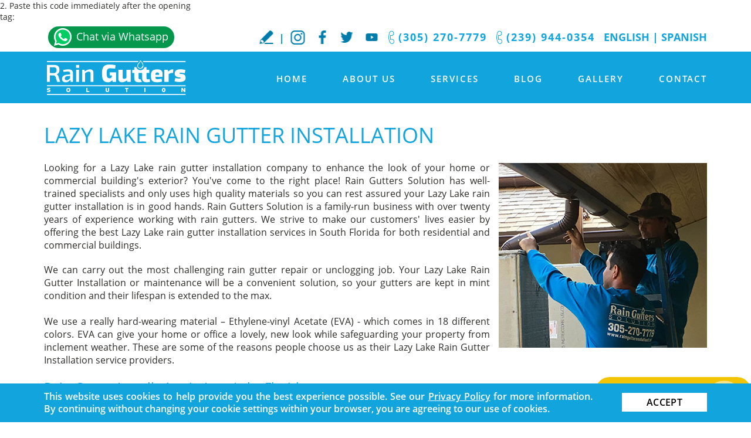

--- FILE ---
content_type: text/html
request_url: https://www.raingutterssolution.com/lazy-lake-rain-gutter-installation/
body_size: 5655
content:
<!DOCTYPE html PUBLIC "-//W3C//DTD XHTML 1.0 Transitional//EN" "http://www.w3.org/TR/xhtml1/DTD/xhtml1-transitional.dtd">
<html lang="en">
<head>
<title>Lazy Lake Rain Gutter Installation, Rain Gutter Installation Lazy Lake Florida</title>
<meta http-equiv="Content-Type" content="text/html; charset=iso-8859-1" />
<meta name="keywords" content="lazy lake rain gutter installation, rain gutter installation lazy lake, lazy lake florida rain gutter installation, rain gutter installation lazy lake florida, lazy lake fl rain gutter installation, rain gutter installation lazy lake fl" />
<meta name="description" content="Lazy Lake Rain Gutter Installation by Rain Gutters Solution, a family-owned rain gutter installation company in Lazy Lake FL for over 20 years." />
<link rel="canonical" href="https://www.raingutterssolution.com/lazy-lake-rain-gutter-installation/" />
<meta name="ROBOTS" content="NOODP" />
<meta name="GOOGLEBOT" content="INDEX, FOLLOW" />
<link rel="shortcut icon" type="image/x-icon" href="/images/favicon.ico" />
<link rel="icon" type="image/x-icon" href="/images/favicon.ico"/>
<meta name="viewport" content="width=device-width, initial-scale=1.0">
<link href="/css/main.css" rel="stylesheet" type="text/css">
<script language="javascript" type="text/javascript" src="/jss/wfyr.js"></script>
<script language="javascript" type="text/javascript" src="/jss/wfys.js" defer></script>
<script language="javascript" type="text/javascript" src="/js/main.js" defer></script>
<script language="javascript" type="text/javascript" src="/js/popupjs.js" defer></script>
<!-- Global site tag (gtag.js) - Google Analytics -->
<script async src="https://www.googletagmanager.com/gtag/js?id=UA-71499429-1"></script>
<script>
  window.dataLayer = window.dataLayer || [];
  function gtag(){dataLayer.push(arguments);}
  gtag('js', new Date());

  gtag('config', 'UA-71499429-1');
</script>

<!-- Google tag (gtag.js) -->
<script async src="https://www.googletagmanager.com/gtag/js?id=G-93Q8PH6VW4"></script>
<script>
  window.dataLayer = window.dataLayer || [];
  function gtag(){dataLayer.push(arguments);}
  gtag('js', new Date());

  gtag('config', 'G-93Q8PH6VW4');
</script>

<!-- Google Tag Manager -->
<script>(function(w,d,s,l,i){w[l]=w[l]||[];w[l].push({'gtm.start':
new Date().getTime(),event:'gtm.js'});var f=d.getElementsByTagName(s)[0],
j=d.createElement(s),dl=l!='dataLayer'?'&l='+l:'';j.async=true;j.src=
'https://www.googletagmanager.com/gtm.js?id='+i+dl;f.parentNode.insertBefore(j,f);
})(window,document,'script','dataLayer','GTM-KZ2L79TB');</script>
<!-- End Google Tag Manager -->2. Paste this code immediately after the opening <body>
<div id='SMFB_Tag'></div>
 tag:
<!-- Google Tag Manager (noscript) -->
<noscript><iframe src="https://www.googletagmanager.com/ns.html?id=GTM-KZ2L79TB"
height="0" width="0" style="display:none;visibility:hidden"></iframe></noscript>
<!-- End Google Tag Manager (noscript) -->

<!-- Meta Pixel Code -->
<script>
!function(f,b,e,v,n,t,s)
{if(f.fbq)return;n=f.fbq=function(){n.callMethod?
n.callMethod.apply(n,arguments):n.queue.push(arguments)};
if(!f._fbq)f._fbq=n;n.push=n;n.loaded=!0;n.version='2.0';
n.queue=[];t=b.createElement(e);t.async=!0;
t.src=v;s=b.getElementsByTagName(e)[0];
s.parentNode.insertBefore(t,s)}(window, document,'script',
'https://connect.facebook.net/en_US/fbevents.js');
fbq('init', '2681700532174397');

</script>
<noscript><img height="1" width="1" style="display:none"
src="https://www.facebook.com/tr?id=2681700532174397&ev=PageView&noscript=1"
/></noscript>
<!-- End Meta Pixel Code -->

<script language='javascript' type='text/javascript'>
var gint_fnStdr_SysInfoViewLang = 1; 
var gint_fnStd_SysInfoViewLang = 1;
var gint_fnStd_SysDefaultLang = 1;
var gstr_fnStd_ServerDate = '01-03-2026'; // mm-dd-YYYY
var gstr_fnStdr_PageURL = 'lazy-lake-rain-gutter-installation/'; 
</script>
<script language='javascript' type='text/javascript'>var int_fnStdr_PageID = 0;</script>
<script language='javascript' type='text/javascript'>var str_fnStdr_FBAPageURL = 'lazy-lake-rain-gutter-installation/';</script>
<script language='javascript' type='text/javascript'>var int_fnStdr_FBAActive = 0; fnStd_SMPixelFBfbq('track', 'PageView', {}); </script>
<script language='javascript' type='text/javascript'>var int_fnStdr_CLPActive = 0;</script>
</head>
<body>
<div id='SMFB_Tag'></div>

<div class="abs-layer"></div>
<div class="cnt-video-1">
	<div class="cnt-video-2">
		<span class="lnk-close-video"></span>
		<div class="cnt-video" id="cnt-video"></div>
	</div>
</div>
<div class="header" name="top">
	<div class="newrow">
		<div class="harea">
			<span class="bylang">
				<a href="https://www.raingutterssolution.com/" title="Rain Gutters Solution South Florida" aria-label="Go to Home">English</a>
				|
				<a href="http://esp.raingutterssolution.com/" title="Spanish" aria-label="Go to Spanish">Spanish</a>
		<div class="phonetopwscompact">
			<a class="sitetelws" href="https://api.whatsapp.com/send?phone=13052707779&text=Hi, I would like to request a quote." onclick="trackOutboundLink('https://api.whatsapp.com/send?phone=13052707779&text=Hi, I would like to request a quote.'); return false;" title="Chat via Whatsapp" aria-label="Chat via Whatsapp">Chat via Whatsapp</a>
		</div>
			</span>
<a href="tel:+12399440354" title="Call Rain Gutters Solution" aria-label="Call Rain Gutters Solution" class="sitetel two" bis_skin_checked="1">(239) 944-0354</a>
			<a href="tel:+13052707779" title="Call Rain Gutters Solution" aria-label="Call Rain Gutters Solution" class="sitetel">(305) 270-7779</a>
			<div class="social">
				<a href="https://www.instagram.com/RainGuttersSolution" target="_blank" class="in"></a>
				<a href="https://www.facebook.com/RainGuttersSolution" target="_blank" class="fb"></a>
				<a href="https://twitter.com/Gutterssolution" target="_blank" class="tw"></a>
				<a href="https://www.youtube.com/channel/UCdmdqHSx2rZ5d65Rw5gLDsg" target="_blank" class="yt"></a>
			</div>
			<div class="sep"></div>
			<a href="https://www.raingutterssolution.com/write-a-review/" title="Write a Review" aria-label="Go to Write a Review" class="btn-wr" title="WriteaReview" aria-label="Go to WriteaReview">WriteaReview</a>
		<div class="phonetopws">
			<a class="sitetelws" href="https://api.whatsapp.com/send?phone=13052707779&text=Hi, I would like to request a quote." onclick="trackOutboundLink('https://api.whatsapp.com/send?phone=13052707779&text=Hi, I would like to request a quote.'); return false;" title="Chat via Whatsapp" aria-label="Chat via Whatsapp">Chat via Whatsapp</a>
		</div>
		</div>
	</div>
	<div class="harea">
		<a href="https://www.raingutterssolution.com/" title="Rain Gutters Solution South Florida" aria-label="Go to Home" class="logo"><img src="/images/template/logo.png" alt="Home" data-wis="002345"/></a>			
		<div id="menuc">
			<span class="menucompact" title="Menu" data-wct="#menu">Menu</span>
			<div class="menu" id="menu">
				<ul>
					<li><a href="https://www.raingutterssolution.com/" title="Rain Gutters Solution South Florida" aria-label="Go to Home" >Home</a></li>
					<li><a href="https://www.raingutterssolution.com/about-us/" title="About Us" aria-label="Go to About Us" >About Us</a>
						<ul>
							<li><a href="https://www.raingutterssolution.com/about-us/" title="About Us" aria-label="Go to About Us" >About Us</a></li>
							<li><a href="https://www.raingutterssolution.com/popular-tags/" title="Popular Tags" aria-label="Go to Popular Tags" >Popular Tags</a></li>
							<li><a href="/newsletter.asp" title="Join Our Newsletter" aria-label="Join Our Newsletter">Join Our Newsletter</a></li>
							<li><a href="https://www.raingutterssolution.com/write-a-review/" title="Write a Review" aria-label="Go to Write a review" >Write a review</a></li>
							<li><a href="https://www.raingutterssolution.com/testimonials/" title="Testimonials" aria-label="Go to Testimonials" >Testimonials</a></li>                                        
						</ul>
					</li>
					<li><a href="https://www.raingutterssolution.com/rain-gutter-services/" title="Rain Gutter Services" aria-label="Go to Rain Gutter Services">Services</a>
						<ul>
							<li><a href="https://www.raingutterssolution.com/rain-gutter-installation/" title="Rain Gutter Installation" aria-label="Go to Rain Gutter Installation" >Rain Gutter Installation</a></li>
							<li><a href="https://www.raingutterssolution.com/rain-gutter-repair-service/" title="Rain Gutter Repair Service" aria-label="Go to Rain Gutter Repair Service" >Rain Gutter Repair Service</a></li>
							<li><a href="https://www.raingutterssolution.com/rain-gutter-cleaning/" title="Rain Gutter Cleaning" aria-label="Go to Rain Gutter Cleaning" >Rain Gutter Cleaning</a></li>
							<li><a href="https://www.raingutterssolution.com/custom-rain-gutters/" title="Custom Rain Gutters" aria-label="Go to Custom Rain Gutters" >Custom Rain Gutters</a></li>
							<li><a href="https://www.raingutterssolution.com/commercial-rain-gutters/" title="Commercial Rain Gutters" aria-label="Go to Commercial Rain Gutters" >Commercial Rain Gutters</a></li>
							<li><a href="https://www.raingutterssolution.com/seamless-gutters-service/" title="Seamless Gutters Service" aria-label="Go to Seamless Gutters Service" >Seamless Gutters Service</a></li>
							<li><a href="https://www.raingutterssolution.com/gutter-accessories/" title="Gutter Accessories" aria-label="Go to Gutter Accessories" >Gutter Accessories</a></li>
                                                        <li><a href="https://www.raingutterssolution.com/aluminum-gutters/" title="Aluminum Gutters" aria-label="Go to Aluminum Gutters" >Aluminum Gutters</a></li>
                                                        <li><a href="https://www.raingutterssolution.com/rain-gutter-profiles/" title="Rain Gutter Profiles" aria-label="Go to Rain Gutter Profiles" >Rain Gutter Profiles</a></li>
						</ul>
					</li>
					<li><a href="https://www.raingutterssolution.com/blog/" title="Blog" aria-label="Go to Blog" >Blog</a></li>
					<li><a href="https://www.raingutterssolution.com/gallery/" title="Gallery" aria-label="Go to Gallery" >Gallery</a>
						<ul class="gl">
							<li><a href="https://www.raingutterssolution.com/image-gallery/" title="Image Gallery" aria-label="Go to Image Gallery" >Image Gallery</a></li>
							<li><a href="https://www.raingutterssolution.com/video-gallery/" title="Video Gallery" aria-label="Go to Video Gallery" >Video Gallery</a></li>
						</ul>
					</li>
					<li><a href="https://www.raingutterssolution.com/contact/" title="Contact" aria-label="Go to Contact" >Contact</a>
						<ul class="ulp">
							<li class="last"><a href="https://www.raingutterssolution.com/appointment/" title="Appointment" aria-label="Go to Appointment" >Appointment</a></li>
						</ul>
					</li>
				</ul>
			</div>
			<div class="clear"></div>
		</div>
	</div>
</div>
<div class="clear"></div>
<div class="container">
	
	<div class="carea">
		<div class="cpage">
			
<h1>Lazy Lake Rain Gutter Installation</h1>
<img src="/pictures/pages/g2/rain-gutter-installation.jpg" class="right" alt="Rain Gutter Installation" title="Rain Gutter Installation in Miami-Dade County" />Looking for a Lazy Lake rain gutter installation company to enhance the look of your home or commercial building's exterior? You've come to the right place! Rain Gutters Solution has well-trained specialists and only uses high quality materials so you can rest assured your Lazy Lake rain gutter installation is in good hands. Rain Gutters Solution is a family-run business with over twenty years of experience working with rain gutters.  We strive to make our customers' lives easier by offering the best Lazy Lake rain gutter installation services in South Florida for both residential and commercial buildings.<div class='gdivb'></div>We can carry out the most challenging rain gutter repair or unclogging job. Your Lazy Lake Rain Gutter Installation or maintenance will be a convenient solution, so your gutters are kept in mint condition and their lifespan is extended to the max.<br>
<br>
We use a really hard-wearing material – Ethylene-vinyl Acetate (EVA) - which comes in 18 different colors. EVA can give your home or office a lovely, new look while safeguarding your property from inclement weather. These are some of the reasons people choose us as their Lazy Lake Rain Gutter Installation service providers.<br>
<div class='gdivb'></div><h2>Rain Gutter Installation in Lazy Lake Florida</h2> We offer the most professional Rain Gutter Installation service in Lazy Lake. We take pride in making the lives of our customers easier by providing the best Rain Gutter Installation services in South Florida. As such, our seamless gutters have become one of our top-selling products, thanks to the combination of quality materials and our unparalleled work ethic.<div class='gdivb'></div>So, if you are ready to experience the best Lazy Lake Rain Gutter Installation service, give us a call at (305) 270-7779 or fill out the contact form below to make an appointment. We look forward to hearing from you!

		</div>
	</div>
	
</div>
<div class="clear"></div>
<div class="footer">
	<a class="cuote" href="https://www.raingutterssolution.com/get-a-quote/" title="Get a Quote" aria-label="Go to Get a Quote">Get a <b>FREE Quote</b></a>
	<div class="farea">
		<div class="fcols">
			<div class="col2">
				<div class="ttl">Contact Us</div>
				<div class="tlbox">
					To contact us either call our phone number shown above or fill out the form below.
					<div class="clear"></div>
					<div class="fform">
						<form action="/form.asp" method="post" name="Contact">
							<input type="hidden" name="param_title" value="Your Submission has been successfully received">
							<input type="hidden" name="param_subject" value="Contact Us Submission">
							<input type="hidden" name="param_email" value="2">
							<input name="FSCheck" type="hidden" value="13618"/>
							<input name="Name" placeholder="Name" type="text" value="" size="39" maxlength="128"/>
							<input name="Phone Number" placeholder="Phone Number" type="text" value="" size="39" maxlength="128"/>
							<input name="Email" placeholder="E-mail" type="text" value="" size="39" maxlength="128"/>
							<textarea name="Message" placeholder="Write your message" cols="30" rows="8"></textarea>
							<div class="security">
								<input class="submit" type="submit" name="submit" value="Send"/>
								<input class="code" name="SecurityCode" type="text" value="" size="8" maxlength="8"/>
								<span>Enter code <b>13618</b></span>
								<div class="clear"></div>
							</div>
						</form>
					</div>
				</div>
			</div>
			<div class="clear"></div>
		</div>        
	</div>
<div class="flinks">
	<a href="https://www.raingutterssolution.com/" title="Rain Gutters Solution South Florida" aria-label="Go to Home" class="fst">Home</a>
	<a href="https://www.raingutterssolution.com/about-us/" title="About Us" aria-label="Go to About Us" >About Us</a>
	<a href="https://www.raingutterssolution.com/rain-gutter-services/" title="Rain Gutter Services" aria-label="Go to Rain Gutter Services">Services</a>
	<a href="https://www.raingutterssolution.com/gallery/" title="Gallery" aria-label="Go to Gallery" >Gallery</a>
	<a href="https://www.raingutterssolution.com/contact/" title="Contact" aria-label="Go to Contact" >Contact</a>     
	<a href="/sitemap/" title="Sitemap" aria-label="Go to sitemap">Sitemap</a>
	<a class="last" href="javascript:addToFavorites('https://www.raingutterssolution.com', 'Rain Gutters Solution', 'Sorry! Your browser does not support this function.');" title="Bookmark Us" aria-label="Go to Bookmark Us" rel="nofollow">Bookmark Us</a>
	<a href="#top" data-wsn="1" title="Go Top" aria-label="Go Top" class="up">Top</a>
</div>
<div class="clear"></div>
<div class="exfoot">
	<div class="earea">
		Copyright &copy; 1995 - 2026 Rain Gutters Solution. All Rights Reserved.
		<p class="wfy"><a href="https://www.webfindyou.com/seo-website/" title="SEO Website" aria-label="SEO Website (opens in a New Tab)" target="_blank" rel="nofollow">SEO Website</a> by <a href="https://www.webfindyou.com/" title="WebFindYou" aria-label="WebFindYou (opens in a New Tab)" target="_blank" rel="nofollow">WebFindYou</a></p>
	</div>
</div>
</div>


<!--Ws Button-->
<!--<div class="ws">
<div> 
<a class="btn-ws" href="https://wfy.cc/01i" title="" onclick="trackOutboundLink('https://api.whatsapp.com/send?phone=13052707779&text=Hi, I would like to request a quote.'); return false" target="_blank">
</a> 
</div>
</div>-->
<!--<div class="popup-layer"></div>
<div class="popup">
	<a href="tel:+13052707779"><img src="/images/site/bg-popup.jpg" data-wis="000044"></a>
	<div class="close"></div>
</div>-->
<!--Ws Button-->

<div class="bannTxt">
    <div class="bannArea">
<span class="txt">
This website uses cookies to help provide you the best experience possible. See our <a href="https://www.raingutterssolution.com/privacy-policy/" title="Privacy Policy" aria-label="Go to Privacy Policy" >Privacy Policy</a> for more information. By continuing without changing your cookie settings within your browser, you are agreeing to our use of cookies. 
</span>
<div class="close">Accept</div>
    </div>
        </div>
<!--<br>-->


</body>
</html>

--- FILE ---
content_type: text/css
request_url: https://www.raingutterssolution.com/css/main.css
body_size: 7295
content:
@font-face {font-family:'Open Sans'; font-style:normal; font-weight:300; src:url(/ffonts/OpenSans-Light-webfont.eot); src:local('Open Sans'), local('OpenSans-Light'), url(/ffonts/OpenSans-Light.woff) format('woff');}
@font-face {font-family:'Open Sans'; font-style:normal; font-weight:400; src:url(/ffonts/OpenSans-Regular-webfont.eot); src:local('Open Sans'), local('OpenSans'), url('/ffonts/OpenSans.woff') format('woff');}
@font-face {font-family:'Open Sans'; font-style:normal; font-weight:600; src:url(/ffonts/OpenSans-Semibold-webfont.eot); src:local('Open Sans'), local('OpenSans-Semibold'), url(/ffonts/OpenSans-Semibold.woff) format('woff');}
@font-face {font-family:'Open Sans'; font-style:normal; font-weight:700; src:url(/ffonts/OpenSans-Bold-webfont.eot); src:local('Open Sans'), local('OpenSans-Bold'), url(/ffonts/OpenSans-Bold.woff) format('woff');}

body {padding:0px;margin:0px;font-family:'Open Sans', sans-serif;font-size:14px;position:relative;color:#2E2D2B;}
input, button, textarea, select {font-family:'Open Sans', sans-serif; font-size:15px; color:#000;}
img {margin:0px; padding:0px; border:0px;}
.FormNewsL input {color:#000;}

/* WFY Responsive Classes */
.cwrTS {display:block !important;}
.cwrTH {display:none !important;}

a {text-decoration:none; color:#12A4DD;}
a.cuote {position:fixed;bottom:0px;right:0px;display:block;width:185px;height:59px;background:url(/images/template/icon-free-quote.png) 193px 12px no-repeat #f2c403;padding:14px 60px 4px 20px;color:#007ba7;text-decoration:none !important;font-size:25px;border-radius:24px 24px 0px 0px;border-bottom:none;text-transform:uppercase;line-height:27px;z-index:9999;}
a.cuote b {display:block;}
@keyframes pulso {0% {width:52px; height:53px; border:0px solid #fff;} 100% {width:55px; height:55px; border:10px solid transparent;}}
a.cuote::before {content:"";position:absolute;top:38px;left:219px;transform:translate(-50%, -50%);width:52px;height:53px;border:1px solid #fff;border-radius:100%;animation:pulso linear 1s infinite;}
a.cuote::after {animation-delay:-1.5s;}
a:hover {text-decoration:underline;}
a.sitetel {color:#12a4dd;display:block;float:right;padding-left:18px;font-weight:700;background:url(/images/template/cllph2.png) left center no-repeat;font-size:18px;margin:13px 15px 13px 0px;letter-spacing:2px;}
a.sitetel:hover {text-decoration:none;}
.container .carea .cpage a.sitetel {color:#12A4DD;position:static;display:inline;float:none;background:none;padding:0px;margin:0px;font-size:16px;font-weight:600;}
.container .carea .cpage a.sitetel:hover {text-decoration:none;}
.clear {clear:both;}
h1 {text-transform:uppercase; margin:0px 0 20px 0; font-size:36px; color:#12A4DD; font-weight:400; text-align:left;}
.sttl {margin:0px 0px 0px 0px;font-size:22px;color:#12A4DD;font-weight:400;text-align:left;display:block;}
.st {margin:0px 0px 0px 0px;font-size:22px;color:#12A4DD;font-weight:400;text-align:left;display:block;}
.subtitle {margin:0px 0px 0px 0px;font-size:22px;color:#12A4DD;font-weight:400;text-align:left;display:block;}
h2 {margin:0px 0px 0px 0px;font-size:22px;color:#12A4DD;font-weight:400;text-align:left;display:block;}
.h2 {margin:0px 0px 0px 0px;font-size:22px;color:#12A4DD;font-weight:400;text-align:left;display:block;}
.fright {float:right; margin:10px 0px 10px 10px; display:block}
.fleft {float:right; margin:10px 10px 10px 0px; display:block}

.sitepath {font-size:11px; margin-bottom:15px;}
.nsub {margin:0px 0px 10px}
.red {float:left; margin:0px 10px 10px 0px;}

.carea {padding:30px 20px 30px 20px;font-size:16px;overflow:hidden;min-height:181px;width:auto;margin:0px auto;z-index:9999;text-align:justify;max-width:1130px;}
.carea span {color:#12A4DD;}

.carea img.imgStd {float:right; max-width:270px; margin:25px 0px 0px 30px;}
.carea img {max-width:100%; display:block; margin:0px auto;}
.carea img.right {float:right; margin:3px 0px 15px 15px;}
.carea img.left {float:left; margin:0px 15px 15px 0px;}
.container {width:100%; margin:0px; padding:0px; position:relative;}

.gdivb {padding:10px;}

.cpage {display:block;padding:0px 0px 0px 0px;margin:0px;width:auto;}

.header {background:#12a4dd;z-index:2;width:100%;margin:0px;padding:0px;position:relative;}
.header .harea {height:88px;width:auto;max-width:1130px;margin:0px auto;font-size:13px;z-index:100;padding:0px 20px;}
.header .harea .logo img {float:left;display:block;margin:11px 0px 8px 0px;width:auto;height:auto;border:0px;}
.header .harea .phonetop {background:url(/images/template/cllph2.png) left 50% no-repeat;position:relative;line-height:30px;padding:0px 0px 0px 18px;font-size:18px;font-weight:700;top:6px;float:right;letter-spacing:2px;z-index:9999;}

#menuc {float:right;clear:right;margin:19px 0px 0px 0px;padding:0px;}
.menucompact {color:#fff; font-weight:bold; font-size:18px; text-transform:uppercase; line-height:29px; cursor:pointer; float:right; background:url(/images/template/menu-button.png) 100% 50% no-repeat; padding:0px 45px 0px 0px; margin:0px 10px 0px 10px; display:none;}
.menucompact:hover {background:url(/images/template/menu-button-h.png) 100% 50% no-repeat;}
.menucompact.wct-active {background:url(/images/template/menu-button-h.png) 100% 50% no-repeat;}

.header .harea .menu {height:auto;float:right;margin:17px 0px 0px 0px;display:block;}
.header .harea .menu ul {z-index:11000;margin:0px;padding:0px;list-style:none;}
.header .harea .menu ul li {float:left;position:relative;padding:0px 0px 25px 60px;}
.header .harea .menu ul li a {text-transform:uppercase; display:block; font-size:15px; color:#fff; letter-spacing:2px; font-weight:600;}
.header .harea .menu ul li a:hover {color:#fffc00; text-decoration:none; border-bottom:3px solid #fffc00;}
.header .harea .menu ul li a.selected {color:#fffc00;text-decoration:none;border-bottom:3px solid #fffc00;}
.header .harea .menu ul li ul {z-index:21000;position:absolute;left:0px !important;padding:0px;top:52px !important;display:block;margin:0px 0px 0px 0px;}
.header .harea .menu ul li ul.gl {width:115px !important;}
.header .harea .menu ul li ul.gl li a {width:115px !important;}
.header .harea .menu ul li ul.ulp {width:145px !important;}
.header .harea .menu ul li ul.ulp a {width:115px !important;}
.header .harea .menu ul li ul li {display:list-item; float:none; margin:0px; padding:0px; height:inherit;}
.header .harea .menu ul li ul li a {display:block;text-transform:none;width:218px;padding:10px 15px 10px 15px;margin:0px;background:url(/images/template/drop-down.png);font-weight:600;letter-spacing:1px;}
.header .harea .menu ul li ul li a:hover {color:#fffc00; border:none;}
.header .harea .menu ul li ul li a.selected {color:#fffc00; border:none;}
.header .harea .menu ul li ul li ul {position:absolute; z-index:31000; left:0px; padding:0px; margin:0px; display:none; width:173px;}
.ddshadow {position:absolute; left:0; top:0; width:0; height:0; background:transparent;}
 
.header .social {width:175px;height:50px;z-index:20;cursor:pointer;overflow:hidden;float:right;padding:0px 0px 0px 5px;}
.header .sep {width:2px; background:url(/images/template/divisor.jpg) center no-repeat; height:17px; float:right; margin:20px 0px 12px 0px;}
.header .social a {width:42px;height:35px;display:block;float:left;margin-left:0px;padding:10px 0px 5px 0px;}
.header .social .sm-links {position:absolute; top:0px; right:28px; width:0; height:45px; overflow:hidden; background:url(/images/template/socialexpand.png)left center no-repeat;}
.header .social a.sm-share {display:block; background:url(/images/template/share.png) center no-repeat; width:53px; height:53px; z-index:13; position:absolute; top:-3px; right:-4px;}
.header .social.open a.sm-share {display:block; background:url(/images/template/share.png) center no-repeat;}
.header .social .fb {background:url(/images/template/sm-fb.png) center no-repeat;}
.header .social .fb:hover {background:url(/images/template/sm-fb-h.png) center no-repeat #12a4dd;}
.header .social .in {background:url(/images/template/sm-ig.png) center no-repeat;}
.header .social .in:hover {background:url(/images/template/sm-ig-h.png) center no-repeat #12a4dd;}
.header .social .tw {background:url(/images/template/sm-tw.png) center no-repeat;}
.header .social .tw:hover {background:url(/images/template/sm-tw-h.png) center no-repeat #12a4dd;}
.header .social .gp {background:url(/images/template/sm-gp.png) center no-repeat;}
.header .social .gp:hover {background:url(/images/template/sm-gp-h.png) center no-repeat #12a4dd;}
.header .social .yt {background:url(/images/template/sm-yt.png) center no-repeat;}
.header .social .yt:hover {background:url(/images/template/sm-yt-h.png) center no-repeat #12a4dd;}
.header a.btn-wr {font-size:0px;display:block;width:40px;height:50px;background:url(/images/template/wr-review.png) center no-repeat;float:right;margin-right:5px;text-indent:-9999px;}
.header a.btn-wr:hover {background:url(/images/template/wr-review-h.png) center no-repeat #12a4dd;}
.header .newrow .harea {height:auto;overflow:hidden;padding:0px 20px 0px 20px;position:relative;max-width:1130px;margin:0 auto;}

.newrow {background:#fff;text-align:right;height:50px;overflow:hidden;}

.bylang {font-size:18px;color:#12a4dd;line-height:15px;font-weight:700;display:block;float:right;margin:15px 0px 15px 0px;}

.res320 .bylang {float:none;margin-top:4px;margin:7px 0px 5px 0px;font-size:16px;}
.bylang a {padding:0px 0px;font-weight:700;color:#12a4dd;text-transform:uppercase;line-height:20px;}

.footer {background:url(/images/template/footer.jpg) top center no-repeat #12a4dd;overflow:hidden;border-top:solid 2px #00a5e0;}
.footer .farea {padding:13px 0px 27px;width:100%;max-width:1130px;margin:0px auto;font-size:13px;height:378px;}
.fcols {display:block; padding:0px; margin:0px; position:relative; font-size:15px; color:#fff;}
.footer .farea .fcols a {color:#fff;}
.footer .farea .fcols a.sitetel {color:#000;}
.footer .farea .col2 {display:block;padding:0px;margin:0px;position:relative;overflow:hidden;width:432px;}
.footer .farea .fcols .tlbox {display:block;padding:0px 0px 10px 0px;margin:0px;line-height:24px;text-align:justify;color:#636363;}
.footer .farea .fcols .ttl {display:block;margin:0px;padding:0px;text-transform:uppercase;font-weight:700;font-size:23px;color:#007ba7;}
.footer .farea .col2 .fform {width:99%;margin:10px 0px 0px 0px;padding:0px;float:left;}
.footer .farea .col2 .fform form {display:block; width:auto; padding:0px; margin:0px 30px 0px 0px;}
.footer .farea .col2 .fform input {display:block;width:100%;margin:0px 0px 15px 0px;height:36px;padding:0px 15px 0px 15px;border:1px solid #00a5e0;background:transparent;}
.footer .farea .col2 .fform input.cwrPH {color:#636363;}
.footer .farea .col2 .fform textarea.cwrPH {color:#636363;}
.footer .farea .col2 .fform textarea {display:block;width:100%;margin:0px 0px 15px 0px;height:65px;padding:7px 15px 7px 15px;border:1px solid #00a5e0;background:transparent;}
.footer .farea .col2 .security {display:block; width:auto; margin:0px -30px 0px 0px; padding:0px;}
.footer .farea .col2 .security span {color:#636363;float:right;line-height:38px;}
.footer .farea .col2 .security span b {text-decoration:underline;font-weight:700;color:#636363;}
.footer .farea .col2 .security .code {float:right;width:63px;margin:0px 10px 0px 10px;height:34px;text-align:center;padding:0px 5px 0px 5px;}
.footer .farea .col2 .security .submit {float:right;width:80px;height:36px;color:#fff;background:#00a5e0;border:0;text-transform:uppercase;font-style:normal;font-weight:700;cursor:pointer;}
.footer .farea .col2 .security .submit:hover {background:#000;}
.footer .flinks {width:auto;height:auto;text-align:center;margin:0 auto;padding-top:10px;letter-spacing:1px;line-height:20px;padding:12px 0px;max-width:1130px;position:relative;}
.footer .flinks a {text-transform:uppercase;padding:0px 35px;text-decoration:none;color:#fff;font-weight:400;border-right:solid 2px #fff;}
.footer .flinks a.fst {padding-left:0px;}
.footer .flinks a.last {border:none;}
.footer .flinks a.up {display:inline-block;width:54px;height:44px;position:absolute;border:none;top:0px;padding:0px;right:0px;background:url(/images/template/up.png) center no-repeat #fff;text-indent:-9999px;}
.footer .flinks a.up:hover {background:url(/images/template/up-h.png) center no-repeat #007ba7;}
.footer .flinks a:hover {color:#fffc00; text-decoration:underline;}
.footer .exfoot {padding:18px 15px 46px;background:#fff;}
.footer .exfoot .earea {color:#12a4dd;width:100%;max-width:1130px;margin:0px auto;font-size:13px;}
.footer .exfoot .wfy {color:#12a4dd; display:block; float:right; padding:0px 0px 0px 5px; margin:0px auto;}
.footer .exfoot .wfy a {color:#12a4dd; padding:0px; margin:0px; text-decoration:none;}
.footer .exfoot .wfy a:hover {text-decoration:underline;}
.footer .exfoot2 {background:#12a4dd; width:100%; height:15px;}

/* - 940 - */
.res940 .bylang {right:26px;}
.res940 .header .harea .logo img {margin:17px 0px 0px 0px;}
.res940 .header .harea .menucompact {display:none;}
.res940 .header .harea .menu {margin:6px 0px 0px 0px;}
.res940 .header .harea .menu ul li {padding:13px 15px 28px;}
.res940 .header .harea .menu ul li a {font-size:14px;}
.res940 .header .harea .menu ul li ul {width:115px !important;top:63px !important;left:0px !important;}
.res940 .header .harea .menu ul li ul li {padding:0px 15px 0px 15px;}
.res940 .header .harea .menu ul li ul li.last {position:absolute;left:-40px;padding:0px;}
.res940 .header .harea .menu ul li ul li ul {margin:0px;}
.res940 .header .newrow .harea {height:auto;}

.res940 .footer {background:url(/images/template/footer-940.jpg) top center no-repeat #12a4dd;}
.res940 .footer .farea {padding:13px 20px 27px;}
.res940 .footer .flinks {max-width:900px;}
.res940 .footer .flinks a {padding:0px 17px;}
.res940 .footer .flinks a.fst {padding-left:0px;}
.res940 .footer .flinks a.up {padding:0px;}
.res940 .footer .exfoot .wfy {float:left; clear:both; width:100%; padding:7px 0px 0px 0px;}


/* - 720 - */
.res720 .header .harea {position:static;}
.res720 .header .harea .logo img {margin:11px 0px 0px 0px;}
.res720 .menucompact {display:block;margin:30px 0px 0px 0px;font-weight:700;letter-spacing:2px;}
.res720 #menuc {margin:0px 0px 0px 0px;}

.res720 .header .harea .phonetop {top:101px;right:167px;background:url(/images/template/cllph.png) left 50% no-repeat;position:absolute;}

.res720 a.sitetel {color:#fff;position:absolute;top:48px;right:130px;background:url(/images/template/cllph.png) left center no-repeat;}
.res720 a.sitetel.two {top:82px;}
.res720 .header .harea #menu {display:none;}
.res720 .header .harea .menu ul {position:absolute;right:20px;top:136px;background:url(/images/template/drop-down.png);margin:0px 0px 0px 0px;padding:0px 10px 5px 0px;width:250px;}
.res720 .header .harea .menu ul li {width:auto;float:none;display:block;padding:0px 0px 0px 12px;}
.res720 .header .harea .menu ul li a {padding:20px 5px 3px 5px; display:block; font-size:15px; line-height:22px; text-transform:uppercase; width:91px;}
.res720 .header .harea .menu ul li a:hover {text-decoration:none; color:#FFFC00; border:none;}
.res720 .header .harea .menu ul li a.selected {text-decoration:none; color:#FFFC00; border:none;}
.res720 .header .harea .menu ul li ul {display:block !important;position:static;background:none;width:auto !important;/* left:-158px !important; */padding:0px;margin:0px;}
.res720 .header .harea .menu ul li ul li {padding:5px 0px;}
.res720 .header .harea .menu ul li ul li a {background:none;padding-left:5px;text-transform:none;padding:10px 0px 0px 15px;width:auto;}

.res720 .carea {width:auto;margin:0px auto;padding:30px 20px 30px 20px;}

.res720 .bylang {margin:15px 0px 0px 0px;}

.res720 .newrow {height:48px;}

.res720 .footer {background:url(/images/template/footer-720.jpg) top center no-repeat #12a4dd;}
.res720 .footer .farea {padding:13px 20px 27px;width:auto;}
.res720 .footer .flinks {max-width:680px;}
.res720 .footer .flinks a {padding:0px 30px; line-height:25px;}
.res720 .footer .flinks a.fst {padding-left:0px;}
.res720 .footer .flinks a.up {padding:0px;margin:0px;top:0px;height:74px;}
.res720 .footer .farea .col2 {width:340px; height:400px;}
.res720 .footer .farea .col2 .fform {width:99%;}
.res720 .footer .farea .fcols .tlbox {line-height:20px; padding:6px 0px 10px 0px;}
.res720 .footer .exfoot .wfy {float:left; clear:both; width:100%; padding:7px 0px 0px 0px;}
.res720 .footer .exfoot {padding:18px 20px 46px;}


/* READ MORE Y LKBOX */
.res720 .footer .farea .fcols .col1 .lkbox {width:44%; float:left; margin:0px 20px 10px 20px;}
/* FIN READ MORE Y LKBOX */

.res720 .footer .farea .col2 .security .code {float:right; width:60px; margin:0px 10px 0px 7px; padding:0px 10px;}
.res720 .footer .flinks a {margin:0px;font-size:13px;}
.res720 .footer .exfoot .earea {display:block;width:auto;max-width:none;margin:0px;}

/* - 480 - */
.res480 .header {height:auto;width:100%;float:left;margin:0px;padding:0px;position:static;}
.res480 .header .harea {height:174px;}
.res480 .header .harea {position:relative;height:auto;background:#fff;margin:78px 0px 12px 0px;padding:0px;background:#12a4dd;z-index:10;}
.res480 .header .harea .logo img {margin:17px 0px 0px 20px; position:absolute; top:-85px;}
.res480 .header .harea #menu {display:none;}
.res480 .header .harea #menuc {display:block;height:auto;min-height:58px;float:none;width:auto;margin:0px 15px 0px 15px;border:solid 1px #fff;position:relative;}
.res480 .header .harea .menucompact {display:block;position:absolute;top:16px;right:0px;background:url(/images/template/menu-button.png) 100% 50% no-repeat;margin:0px 10px 0px 0px;letter-spacing:2px;font-weight:600;}
.res480 .header .harea .menucompact:hover {background:url(/images/template/menu-button-h.png) 100% 50% no-repeat;}
.res480 .header .harea .menucompact.wct-active {background:url(/images/template/menu-button-h.png) 100% 50% no-repeat;}
.res480 .header .harea .phonetop {position:absolute;right:16px;top:116px;font-weight:400;margin-right:0px;background:url(/images/template/cllph.png) left 50% no-repeat;}

.res480 a.sitetel {color:#fff;position:absolute;top:80px;right:0px;background:url(/images/template/cllph.png) left center no-repeat;}
.res480 a.sitetel.two {
    top:110px;
}

.res480 .header .harea .menu {display:none; width:100%; margin:0px; padding:0px; position:relative; z-index:1;}
.res480 .header .harea .menu ul {position:absolute;display:block;width:100%;background:#010914;top:71px;border-top:none;left:-1px;}
.res480 .header .harea .menu ul li {display:list-item; float:none; margin:0px; padding:0px; width:100%; height:auto; text-align:center; position:relative;}
.res480 .header .harea .menu ul li a {display:inline-block; width:auto; margin:0px; cursor:pointer; text-align:center; padding:10px 14px 0px 17px; zoom:1; line-height:25px; margin:0px 0px 10px;}
.res480 .header .harea .menu ul li a:hover {color:#fcfb03; border:none;}
.res480 .header .harea .menu ul li a.selected {color:#fcfb03; border:none;}
.res480 .header .newrow .harea {height:auto;margin:0px;padding:0px;top:0px;background:#fff;text-align:center;position:initial;z-index:1;}

.res480 .header .social a.sm-share {display:none;}
.res480 .header .social .sm-links {width:auto !important; background:none;}
.res480 .header .social {display:block;position:absolute;left:71px;top:165px;z-index:101;padding:0px;}
.res480 .header .harea .menu ul li ul {display:block !important; margin:0px; float:none; width:100% !important; position:static; border:none;}

.res480 .header a.btn-wr {position:absolute;top:164px;z-index:101;margin:0px;left:20px;background:url(/images/template/wr-review-720.png) center no-repeat;}
.res480 .header a.btn-wr:hover {background:url(/images/template/wr-review-h.png) center no-repeat;}
.res480 .header .sep {position:absolute;top:183px;background:#fff;left:69px;z-index:101;margin:0px;}
.res480 .header .social .fb {background:url(/images/template/sm-fb-720.png) center no-repeat;}
.res480 .header .social .fb:hover {background:url(/images/template/sm-fb-h.png) center no-repeat #12a4dd;}
.res480 .header .social .in {background:url(/images/template/sm-ig-720.png) center no-repeat;}
.res480 .header .social .in:hover {background:url(/images/template/sm-ig-h.png) center no-repeat;}
.res480 .header .social .tw {background:url(/images/template/sm-tw-720.png) center no-repeat;}
.res480 .header .social .tw:hover {background:url(/images/template/sm-tw-h.png) center no-repeat #12a4dd;}
.res480 .header .social .gp {background:url(/images/template/sm-gp-720.png) center no-repeat;}
.res480 .header .social .gp:hover {background:url(/images/template/sm-gp-h.png) center no-repeat #12a4dd;}
.res480 .header .social .yt {background:url(/images/template/sm-yt-720.png) center no-repeat;}
.res480 .header .social .yt:hover {background:url(/images/template/sm-yt-h.png) center no-repeat #12a4dd;}

.res480 .carea img.right {float:none; max-width:100%; margin:10px auto;}
.res480 .carea img.left {float:none; max-width:100%; margin:10px auto;}

.res480 .newrow {padding:0px;height:83px;}
.res480 .bylang {display:block;margin:12px 0px 11px 0px;float:none;}

.res480 .footer {background:url(/images/template/footer-480.jpg) top center no-repeat #00a5e0;}

/* Pagina interna */
.res480 .irimg {width:120px;}
.res480 .carea img.imgStd {position:absolute; bottom:40px; margin:0px 0px 0px -135px; left:50%;}
.res480 .red.google {width:35px; overflow:hidden;}
/* Fin Pagina interna */

.res480 .footer .farea {padding-top:35px;height:643px;padding:0px 0px;}
.res480 .footer .farea .col2 {width:auto;clear:both;padding:20px 20px 0px 20px;margin:0px 0px 0px 0px;}
.res480 .footer .farea .col2 .lkbox {padding:0px 20px 15px 20px; margin:0px;}
.res480 .footer .farea .col2 .fform {width:100%; float:none; display:block;}
.res480 .footer .farea .fcols .tlbox {display:block; padding:0px; margin:0px; line-height:24px;}
.res480 .footer .flinks {padding:10px 0px;max-width:440px;overflow:hidden;}
.res480 .footer .flinks a {padding:0px 16px;line-height:16px;float:left;margin:4px 0px 3px 0px;}
.res480 .footer .earea {display:block; width:auto; max-width:none; margin:0px 0px 0px 0px!important; text-align:center;}
.res480 .footer .exfoot .wfy {width:100%; float:none; display:block; margin:0px; padding:0px;}
.res480 .footer .flinks a.fst {padding-left:0px; margin-left:0px;}
.res480 .footer .flinks a.up {width:54px; height:66px; padding:0px; right:0px; top:0px; margin:0px;}
.res480 .footer .exfoot {padding:25px 15px 25px;}

/* - 320 - */
.res320 .header {height:auto;width:100%;float:left;margin:0px;padding:0px;position:static;}
.res320 .header .harea {height:174px;}
.res320 .header .harea {position:relative;height:auto;background:#fff;padding:75px 10px 12px 10px;background:#12a4dd;z-index:10;}
.res320 .header .harea .logo img {margin:15px 0px 0px 0px;position:absolute;top:0px;}
.res320 .header .harea #menu {display:none;}
.res320 .header .harea #menuc {display:block;height:auto;min-height:50px;float:none;width:auto;margin:0px 0px 0px 0px;border:solid 1px #fff;position:relative;}
.res320 .header .harea .menucompact {display:block;position:absolute;top:11px;right:0px;background:url(/images/template/menu-button.png) 100% 50% no-repeat;margin:0px 10px 0px 0px;letter-spacing:2px;font-weight:600;font-size:0px;}
.res320 .header .harea .menucompact:hover {background:url(/images/template/menu-button-h.png) 100% 50% no-repeat;}
.res320 .header .harea .menucompact.wct-active {background:url(/images/template/menu-button-h.png) 100% 50% no-repeat;}
.res320 .header .harea .phonetop {position:absolute;right:16px;top:116px;font-weight:400;margin-right:0px;background:url(/images/template/cllph.png) left 50% no-repeat;}
.res320 a.sitetel {color:#fff;position:absolute;top:80px;right:10px;background:url(/images/template/cllph.png) left center no-repeat;margin:0px;font-size:17px;z-index:99;letter-spacing:0px;}
.res320 a.sitetel.two {top:110px;}

.res320 .header .harea .menu {display:none; width:100%; margin:0px; padding:0px; position:relative; z-index:1;}
.res320 .header .harea .menu ul {position:absolute;display:block;width:100%;background:#010914;top:63px;border-top:none;left:-1px;}
.res320 .header .harea .menu ul li {display:list-item; float:none; margin:0px; padding:0px; width:100%; height:auto; text-align:center; position:relative;}
.res320 .header .harea .menu ul li a {display:inline-block; width:auto; margin:0px; cursor:pointer; text-align:center; padding:10px 14px 0px 17px; zoom:1; line-height:25px; margin:0px 0px 10px;}
.res320 .header .harea .menu ul li a:hover {color:#fcfb03; border:none;}
.res320 .header .harea .menu ul li a.selected {color:#fcfb03; border:none;}
.res320 .header .newrow .harea {height:auto;margin:0px;padding:0px;top:0px;background:#fff;text-align:center;position:initial;z-index:1;}
.res320 .newrow {height:73px;}
.res320 .header .social a.sm-share {display:none;}
.res320 .header .social .sm-links {width:auto !important; background:none;}
.res320 .header .social {display:block;position:absolute;left:62px;top:148px;z-index:101;padding:0px;}
.res320 .header .harea .menu ul li ul {display:block !important; margin:0px; float:none; width:100% !important; position:static; border:none;}
.res320 .header a.btn-wr {position:absolute;top:147px;z-index:101;margin:0px;left:15px;background:url(/images/template/wr-review-720.png) center no-repeat;}
.res320 .header a.btn-wr:hover {background:url(/images/template/wr-review-h.png) center no-repeat;}
.res320 .header .sep {position:absolute;top:165px;background:#fff;left:60px;z-index:101;margin:0px;}
.res320 .header .social .fb {background:url(/images/template/sm-fb-720.png) center no-repeat;}
.res320 .header .social .fb:hover {background:url(/images/template/sm-fb-h.png) center no-repeat;}
.res320 .header .social .in {background:url(/images/template/sm-ig-720.png) center no-repeat;}
.res320 .header .social .in:hover {background:url(/images/template/sm-ig-h.png) center no-repeat;}
.res320 .header .social .tw {background:url(/images/template/sm-tw-720.png) center no-repeat;}
.res320 .header .social .tw:hover {background:url(/images/template/sm-tw-h.png) center no-repeat;}
.res320 .header .social .gp {background:url(/images/template/sm-gp-720.png) center no-repeat;}
.res320 .header .social .gp:hover {background:url(/images/template/sm-gp-h.png) center no-repeat;}
.res320 .header .social .yt {background:url(/images/template/sm-yt-720.png) center no-repeat;}
.res320 .header .social .yt:hover {background:url(/images/template/sm-yt-h.png) center no-repeat;}

.res320 .footer {background:url(/images/template/footer-320.jpg) top center no-repeat #00a5e0;}

/* Pagina interna */
.res320 .carea img.imgStd {position:absolute; bottom:40px; margin:0px 0px 0px -135px; left:50%;}
.res320 .carea {width:auto;margin:0px auto;padding:15px 20px 330px 20px;height:auto;font-size:16px;}
.res320 .irimg {width:100px;}
/* Fin Pagina interna */

.res320 .footer .farea {padding-top:20px;height:511px;}
.res320 .footer .farea .col2 {width:auto;clear:both;padding:0px 10px 0px 10px;margin:0px 0px 0px 0px;}
.res320 .footer .farea .fcols .tlbox {font-size:16px; line-height:20px;}

.res320 .footer .farea .col2 .lkbox {padding:0px 20px 15px 20px; margin:0px;}
.res320 .footer .farea .col2 .fform {width:99%; float:none; display:block;}

.res320 .footer .farea .fcols .ttl {font-size:25px; padding:0px 5px 15px 5px; font-weight:600; line-height:30px;}

.res320 .footer .farea .col2 .security .submit {float:right; width:66px; height:38px; color:#fff; background:#12a4dd; border:0; text-transform:uppercase; font-style:normal; font-weight:700; cursor:pointer;}
.res320 .footer .farea .col2 .security .submit:hover {background:#000;}
.res320 .footer .farea .col2 .security .code {width:42px; padding:0px 10px 0px 10px;}

.res320 .footer .flinks {padding:10px 0px;max-width:280px;overflow:hidden;}
.res320 .footer .flinks a {padding:0px 16px;line-height:16px;float:left;margin:4px 0px 3px 0px;}
.res320 .footer .earea {display:block; width:auto; max-width:none; margin:0px 0px 0px 0px!important; text-align:center;}
.res320 .footer .exfoot .wfy {width:100%; float:none; display:block; margin:0px; padding:0px;}
.res320 .footer .flinks a.up {width:54px;height:112px;padding:0px;right:0px;top:0px;margin:0px;}
.res320 .footer .exfoot {padding:20px 15px;}

.res320 .carea img.right {float:none; max-width:100%; margin:10px auto;}
.res320 .carea img.left {float:none; max-width:100%; margin:10px auto;}

/* - Base - Retaurar cambios que no funcionan de modo automatico */
.resBase .menucompact {display:none;}
.resBase .menu {display:block;}

/* Popup */
.popup {position:fixed; bottom:-600px; z-index:9999; left:50%; margin-left:-339px;}
.popup img {max-width:100%;}
.popup .close {background:url(/images/site/close.png) center no-repeat; height:27px; width:27px; position:absolute; top:11px; right:13px; cursor:pointer;}

.res720 .popup {margin-left:-193px;}
.res720 .popup .close {width:15px; height:15px; background-size:cover; top:8px; right:11px;}

.res480 .popup {margin-left:-193px;}
.res480 .popup .close {width:15px; height:15px; background-size:cover; top:8px; right:11px;}
.res320 .popup {margin-left:-160px; max-width:320px;}
.res320 .popup .close {width:15px; height:15px; background-size:cover; top:8px; right:11px;}

/* Popup Step2 START */
.popup-layer {position:fixed; background:url(/images/site/bg_capa_absoluta.png); top:0; left:0; width:100%; height:100%; z-index:999999; display:none;}
#popup2 {display:none;}
#popup2 .popup-cnt {position:absolute; left:50%; margin-left:-330px; top:20%; z-index:9999999;}
#popup2 .popup-cnt img {max-width:100%;}
#popup2 .popup-cnt .close {background:url(/images/site/close.png) center no-repeat; height:27px; width:27px; position:absolute; top:11px; right:13px; cursor:pointer;}

.res720 #popup2 .popup-cnt {margin-left:-193px;}
.res720 #popup2 .popup-cnt .close {width:15px; height:15px; background-size:cover; top:3px; right:3px;}

.res480 #popup2 .popup-cnt {margin-left:-193px;}
.res480 #popup2 .popup-cnt .close {width:15px; height:15px; background-size:cover; top:3px; right:3px;}
.res320 #popup2 .popup-cnt {margin-left:-160px; max-width:320px;}
.res320 #popup2 .popup-cnt .close {width:15px; height:15px; background-size:cover; top:3px; right:3px;}
/* Popup Step2 END */


/* Email Share */
#eShareAbsLayer {position:absolute; width:100%; height:100%; top:0; left:0; z-index:10000; background:url(/img/px-black-trans.png);}
#eShareAbsLayer #eShareCntForm {position:absolute;width:643px;height:auto;left:50%;margin-left:-321px;top:36px;background-color:#fff;}
#eShareAbsLayer .eShareCntTitle {text-align:center;color:#fff;padding:20px 0px;font-size:26px;background:url(/images/site/icon-mail.png) 80px no-repeat #12a4dd;}
#eShareAbsLayer #eShareFormClose {position:absolute; right:13px; top:10px; cursor:pointer;}
#eShareAbsLayer form {padding:20px 30px 20px;}
#eShareAbsLayer #eShareFriends {padding-top:5px;}
#eShareAbsLayer .eShareFormRow {margin-top:5px; position:relative; margin:0px 15px 0px;}
#eShareAbsLayer .eShareFormRowExtra {padding-top:8px; position:relative;}
#eShareAbsLayer .eShareFormRemove {position:absolute; right:10px; top:14px; z-index:1; color:#6ec0cb; font-weight:bold; font-size:19px;}
#eShareAbsLayer .eShareFormRow label {display:inline-block; *display:inline;zoom:1;width:102px;text-align:right;padding:6px 0px;}
#eShareAbsLayer.eng .eShareFormRow label {width:196px; margin-right:6px;}
#eShareAbsLayer .eShareFormRow label.eShareFormLabel2 {display:block; width:auto; text-align:left; margin:10px 0px;}
#eShareAbsLayer .eShareFormRow textarea {resize:none; height:140px; width:96.5%; padding-left:2px; padding-right:2px; margin-bottom:20px; border:1px solid #d1d1d1;}
#eShareAbsLayer .eShareFormRow #eShareAddFriend {margin-left:100px;}
#eShareAbsLayer.eng .eShareFormRow #eShareAddFriend {margin-left:205px;color:#12a4dd;font-weight:600;}
#eShareAbsLayer .eShareFormRow #eShareFormSubmit {width:70px;float:right;height:37px;margin-right:13px;border-style:unset;background:#12a4dd;color:#fff;font-weight:700;font-size:15px;cursor:pointer;text-transform:uppercase;}

#eShareAbsLayer .eShareFormRow #eShareFormSubmit:hover {background:#fff;color:#12a4dd;border:1px solid #12a4dd;}
#eShareAbsLayer input {width:250px;}
#eShareAbsLayer.eng input {width:326px; height:28px; margin-bottom:10px; border:1px solid #d1d1d1;}
#eShareAbsLayer input#eShareSecCod {width:75px;height:33px;float:right;margin-right:10px;}
#eShareAbsLayer #eShareLabelCod {float:right;margin:0px 10px;width:105px;color:#12a4dd;text-align:right;line-height:18px;}
#eShareAbsLayer .eShareClear {clear:both;}

/* res480 */
.res480 #eShareAbsLayer #eShareCntForm {width:480px;margin-left:-240px;top:5px;}
.res480 #eShareAbsLayer .eShareFormRow {margin:0px 0px;line-height:7px;}
.res480 #eShareAbsLayer .eShareFormRow textarea {width:95.5%;}
.res480 #eShareAbsLayer .eShareFormRow #eShareFormSubmit {margin-right:13px;}
.res480 #eShareAbsLayer.eng .eShareFormRow #eShareAddFriend {margin:0px 0px 10px; display:block;}
.res480 #eShareAbsLayer.eng .eShareFormRow label {display:block; width:100%; text-align:left; margin:0px 0px 5px;}
.res480 #eShareAbsLayer .eShareFormRemove {top:35px; right:-8px;}
.res480 #eShareAbsLayer .eShareCntTitle {background:url(/images/site/icon-mail.png) 40px no-repeat #12a4dd;font-size:20px;}
.res480 #eShareAbsLayer.eng input {width:96%; height:25px;}
.res480 #eShareAbsLayer #eShareLabelCod {width:200px;}

/* res320 */
.res320 #eShareAbsLayer .eShareFormRow {margin:0px 0px;}
.res320 #eShareAbsLayer .eShareFormRow textarea {width:98%;height:65px;}
.res320 #eShareAbsLayer .eShareFormRow #eShareFormSubmit {margin-right:0px;}
.res320 #eShareAbsLayer .eShareFormRemove {top:35px; right:-21px;}
.res320 #eShareAbsLayer .eShareCntTitle {background:url(/images/site/icon-mail.png) 46px no-repeat #12a4dd;font-size:18px;padding:10px 55px 10px 106px;text-align:center;}
.res320 #eShareAbsLayer #eShareCntForm {width:317px;margin-left:-158px;top:0px;}
.res320 #eShareAbsLayer.eng .eShareFormRow label {display:block;width:100%;text-align:left;margin:0px 0px 5px;line-height:1.1;}
.res320 #eShareAbsLayer.eng .eShareFormRow #eShareAddFriend {margin:0px 0px 10px; display:block;}
.res320 #eShareAbsLayer.eng input {width:99%; height:25px;}
.res320 #eShareAbsLayer input#eShareSecCod {margin-right:5px;}
.res320 #eShareAbsLayer #eShareLabelCod {width:200px;}

/* Block Img */
.block {clear:both; overflow:hidden;margin:10px 0px;}
.carea  .block img {float:left;margin:15px 5px;max-width:100%;height:auto;}

.res940 .carea .block img {display:block;margin:15px auto;float:none;height:auto;}
.res720 .carea .block img {display:block; margin:15px auto; float:none; height:auto; max-width:100%;}
.res480 .carea .block img {display:block;margin:15px auto;float:none;height:auto;position:static;}
.res320 .carea .block img {display:block;margin:15px auto;float:none;height:auto;max-width:100%;position:static;}

/*CTA Banner*/
.container .carea .cpage .ctabanner {position:relative;overflow:hidden;width:100%;max-width:1130px;height:205px;background:url(/images/site/bg-banner.jpg) top center no-repeat; margin:0 auto;}
.container .carea .cpage .ctabanner a.sitetel {color:#fff;font-size:28px;font-weight:700;background:url(/images/site/icon-phone.png) center left no-repeat;padding:0px 0px 0px 39px;position:absolute;left:50%;margin:0px 0px 0px 114px;bottom:79px;display:block;letter-spacing:0px;}
.container .carea .cpage .ctabanner .click {color:#fff;font-size:25px;font-weight:700;position:absolute;left:50%;margin:0px 0px 0px 60px;bottom:27px;padding:9px 0px 0px 0px;border-top:1px solid #fff;}
.container .carea .cpage .ctabanner .click span {color:#fff;font-weight:400;}
.container .carea .cpage .ctabanner .click a {color:#fff;}

.res940 .container .carea .cpage .ctabanner {max-width:940px;background:url(/images/site/bg-banner-940.jpg) top center no-repeat;}
.res940 .container .carea .cpage .ctabanner a.sitetel {font-size:23px;bottom:89px;margin-left:91px;}
.res940 .container .carea .cpage .ctabanner .click {font-size:24px;bottom:10px;text-align:center;width:375px;padding:6px 0px 0px 0px;}
.res940 .container .carea .cpage .ctabanner .click span {color:#fff;display:block;text-align:center;}
.res940 .container .carea .cpage .ctabanner .click a {color:#fff;}

.res720 .container .carea .cpage .ctabanner {max-width:680px;background:url(/images/site/bg-banner-720.jpg) top center no-repeat;}
.res720 .container .carea .cpage .ctabanner a.sitetel {font-size:21px;margin-left:49px;padding:0px 0px 0px 35px;width:260px;line-height:34px;height:34px;bottom:auto;top:84px;}
.res720 .container .carea .cpage .ctabanner .click {font-size:20px;bottom:20px;text-align:center;width:272px;padding:5px 0px 0px 0px;margin-left:52px;}
.res720 .container .carea .cpage .ctabanner .click span {display:block;text-align:center;}

.res480 .carea {width:auto;margin:0px auto;padding:15px 20px 35px 20px;font-size:16px;height:auto;}
.res480 .container .carea .cpage .ctabanner {max-width:440px;background:url(/images/site/bg-banner-480.jpg) top center no-repeat;height:346px;}
.res480 .container .carea .cpage .ctabanner a.sitetel {font-size:22px;bottom:64px;margin-left:-148px;padding:0px 0px 0px 36px;top:auto;right:auto;display:block;}
.res480 .container .carea .cpage .ctabanner .click {font-size:21px;bottom:22px;text-align:center;width:400px;padding:5px 0px 0px 0px;margin-left:-200px;}
.res480 .container .carea .cpage .ctabanner .click span {display:block;text-align:center;float:left;font-size:20px;}

.res320 .carea {width:auto;margin:0px auto;padding:15px 20px 35px 20px;font-size:16px;height:auto;}
.res320 .container .carea .cpage .ctabanner {max-width:280px;background:url(/images/site/bg-banner-320.jpg) top center no-repeat;height:220px;}
.res320 .container .carea .cpage .ctabanner a.sitetel {font-size:16px;bottom:auto;margin-left:-104px;background:url(/images/site/icon-phone-320.png) center left no-repeat;padding:0px 0px 0px 24px;top:154px;}
.res320 .container .carea .cpage .ctabanner .click {font-size:15px;bottom:5px;text-align:center;width:260px;padding:1px 0px 0px 0px;margin-left:-130px;}
.res320 .container .carea .cpage .ctabanner .click span {display:block;text-align:center;float:none;margin-bottom:-4px;}
/* CSS VIDEO START */
.lnkvd {cursor:pointer;}
.abs-layer {position:fixed; background:url(/images/site/bg-video.png); top:0; left:0; width:100%; height:100%; z-index:10000; display:none;}
.cnt-video-1 {position:fixed; width:640px; height:360px; top:158px; left:50%; margin-left:-316px; z-index:100000000; display:none; border:1px solid #000; background-color:#000;}
.cnt-video-2 {position:relative; width:640px; height:360px;}
.cnt-video {width:640px; height:360px;}
.lnk-close-video {cursor:pointer; position:absolute; top:-2px; left:640px; display:none; width:24px; height:24px; background:url(/images/site/closevd.png); z-index:10001; background-size:cover;}
.youtube {margin:0 auto; width:100%;}
.youtube iframe {margin:0 auto; width:100%;}

.res480 .lnk-close-video {left:432px; top:-23px;}
.res480 .cnt-video {width:453px; height:255px;}
.res480 .cnt-video-2 {width:453px; height:255px;}
.res480 .cnt-video-1 {width:453px; height:255px; margin-left:-227px; top:215px;}

.res320 .lnk-close-video {top:-24px; left:293px;}
.res320 .cnt-video {width:313px; height:173px;}
.res320 .cnt-video-2 {width:307px; height:174px;}
.res320 .cnt-video-1 {width:315px; height:174px; top:190px; margin-left:-158px;}
/* CSS VIDEO END */

/* ***** WS BUTTON ***** */
.ws .btn-ws {position:fixed;width:62px;height:62px;background:url(/images/site/flotante-ws.png) no-repeat;background-size:cover;border-radius:50px;bottom:20px;left:20px;cursor:pointer;z-index:99;}
.ws .btn-ws:hover {background:url(/images/site/flotante-ws-h.png) no-repeat;background-size:cover;}
.ws .btn-ws::before {content:"";position:absolute;top:50%;left:50%;transform:translate(-50%, -50%);width:62px;height:62px;border:10px solid #00ce65;border-radius:100%;animation:pulse linear 1s infinite;}
.ws .btn-ws::after {animation-delay:-1.5s;}
@keyframes pulse {0% {width:66px;height:66px;border:0px solid #00ce65;} 100%{width:62px;height:62px;border:15px solid transparent;}}


/* Bottom Cookies Message */
.bannTxt {min-height:auto;background:#12a4dd;color:#fff;display:none;position:fixed;width:100%;bottom:0px;left:0px;z-index:9999;}
.bannTxt .bannArea {padding:12px 20px 12px 20px; max-width:1130px; margin:0 auto; overflow:hidden; position:relative;}
.bannTxt .bannArea .txt {font-size:16px; font-weight:600; display:block; padding-right:195px; text-align:justify; line-height:21px;}
.bannTxt .bannArea .txt a {color:#fff; text-decoration:underline;}
.bannTxt .bannArea .close {position:absolute;background:#fff;color:#000;width:145px;height:32px;right:20px;top:16px;cursor:pointer;text-align:center;font-weight:600;text-transform:uppercase;line-height:32px;font-size:16px;letter-spacing:0.3px;}
.bannTxt .bannArea .close:hover {text-decoration:underline;}

.res940 .bannTxt .bannArea {padding:8px 0px 8px 20px;}
.res940 .bannTxt .bannArea .txt {width:auto;}
.res720 .bannTxt .bannArea {padding:8px 20px 8px 20px;}
.res720 .bannTxt .bannArea .txt {width:auto; padding-right:0px;}
.res720 .bannTxt .bannArea .close {top:0px; position:static; margin:10px auto 0px auto;}
.res480 .bannTxt .bannArea {padding:8px 20px 8px 20px;}
.res480 .bannTxt .bannArea .txt {font-size:14px; padding-right:0px;}
.res320 .bannTxt .bannArea {padding:8px 10px 8px 10px;}
.res480 .bannTxt .bannArea .close {top:0px; right:0px; position:static; margin:10px auto 0px auto; font-size:15px; width:125px;}
.res320 .bannTxt .bannArea .txt {font-size:14px; width:auto; padding-right:0px;}
.res320 .bannTxt .bannArea .close {top:0px; right:0px; position:static; margin:10px auto 0px auto; font-size:14px; width:125px;}

/* .slide .text {background:#fc8bbf;color:#e33b89;width:320px;height:40px;position:relative;top:326px;margin-right:17%;text-decoration:none;text-align:center;font-size:20px;font-weight:700;line-height:38px;border-radius:40px;float:right;}
.slide .text:hover {background:#e1368a00;border:#f46da8 solid 4px;color:#f46da8;}
.res720 .slide .text {margin-right:10%;width:290px;font-size:17px;}
.res480 .slide .text {margin-right:10%;width:212px;height:30px;font-size:14px;top:220px;line-height:25px;}
.res320 .slide .text {margin-right:17.8%;width:212px;height:30px;font-size:14px;top:252px;line-height:25px;} */

/*boton ws*/
.phonetopws {color:#fff;font-size:17px;text-align:right;float:right;margin:0px 7px;background:#05984d;line-height:35px;height:37px;padding:0px 10px;border-radius:20px;margin-top:7px;float:left;}
.phonetopws a.sitetelws {color:#fff;display:block;float:right;padding-left:38px;font-weight:400;background:url(/images/template/icon-ws.png) left center no-repeat;font-size:18px;margin:0px 0px 0px 0px;letter-spacing:0px;}
.phonetopwscompact {display:none;}
.phonetopwscompact a.sitetelws {color:#fff;display:block;float:right;padding-left:38px;font-weight:400;background:url(/images/template/icon-ws.png) left center no-repeat;font-size:16px;margin:0px 0px 0px 0px;letter-spacing:0px;line-height:36px;}

.res480 .phonetopws {display:none;}
.res320 .phonetopws {display:none;}
.res480 .phonetopwscompact {color:#fff;font-size:17px;text-align:right;/* float:right; */margin:0px 7px;background:#05984d;line-height:35px;height:37px;display:block;padding:0px 10px;border-radius:20px;top:9px;float:none;width:200px;margin:0 auto;position:relative;}
.res320 .phonetopwscompact {color:#fff;font-size:17px;text-align:right;/* float:right; */margin:0px 7px;background:#05984d;line-height:35px;height:37px;display:block;padding:0px 10px;border-radius:20px;top:4px;float:none;width:200px;margin:0 auto;position:relative;}


--- FILE ---
content_type: application/javascript
request_url: https://www.raingutterssolution.com/js/popupjs.js
body_size: 870
content:
var strCokiefirstValue;
var strCookieCloseValue;
var strDefaultCookieValue;

function fnSetCookie(strCookieName, strCookieValue, strCookiePath, intCookieExp) {
	intCookieExp = intCookieExp || null;
	strCookiePath = strCookiePath || null;
	if (intCookieExp != null && strCookiePath != null) {
		var strDate = new Date();
		strDate.setTime(strDate.getTime() + (intCookieExp * 24 * 60 * 60 * 1000));
		var strDateExpires = "expires=" + strDate.toUTCString();
		document.cookie = strCookieName + "=" + strCookieValue + "; " + strDateExpires + "; " + "path=" + strCookiePath;
	} else if (strCookiePath != null && intCookieExp == null) {
		document.cookie = strCookieName + "=" + strCookieValue + "; " + "path=" + strCookiePath;
	} else {
		document.cookie = strCookieName + "=" + strCookieValue;
	}
}

function fnGetCookie(strNameGetCookie) {
	var strNameCookie = strNameGetCookie + "=";
	var arrCookiesAcitve = document.cookie.split(';');
	for (var i = 0; i < arrCookiesAcitve.length; i++) {
		var arrCookieValues = $.trim(arrCookiesAcitve[i]).split("=");
		if (arrCookieValues[0] == strNameGetCookie) {
			return arrCookieValues[1];
		}
	}
	return false;
}

function FnPopupPromotionStepOne(intTimeInOne, IntTimeInTwo) {
	strCokiefirstValue = fnGetCookie("PopupPromotionStep1Open");
	strCookieCloseValue = fnGetCookie("PopupPromotionStep1Close");
	strDefaultCookieValue = fnGetCookie("UserRegistered");

	if (strCokiefirstValue == false && strCookieCloseValue == false && strDefaultCookieValue == false) {
		$('.popup').css('display', 'block');
		$('.popup').delay(intTimeInOne).animate({ bottom: "-8px" }, 5000);
		fnSetCookie("PopupPromotionStep1Open", "true", "/");
	} else if (strCokiefirstValue == "true" && strCookieCloseValue == false && strDefaultCookieValue == false) {
		$('.popup').css('display', 'block');
		$('.popup').delay(IntTimeInTwo).animate({ bottom: "-8px" }, 5000);
	} else {

	}
	$('.popup .close').click(function (e) {
		$('.popup').css('display', 'none');
		fnSetCookie("PopupPromotionStep1Close", "true", "/");
	});
}

function FnPopupPromotionStepTwo() {
	$(document).mouseleave(function (event) {
		strDefaultCookieValue = fnGetCookie("UserRegistered");
		strCookieCloseValue = fnGetCookie("PopupPromotionStep2Close");
		if (event.pageY <= 3 && strCookieCloseValue == false && strDefaultCookieValue == false) {
			$('.popup').css('display', 'none');
			$('.popup-layer').delay(200).fadeIn(500);
			$("#popup2").delay(200).fadeIn(300);
		}
	});
	$('#popup2 .close').click(function (e) {
		$('.popup-layer').css('display', 'none')
		$('#popup2').css('display', 'none');
		fnSetCookie("PopupPromotionStep2Close", "true", "/");
	});
}

function fnVideoPopUP() {
	$('.lnkvd').click(function (e) {
		var ID_PC = $(this).attr('data-video-id');
		$('.abs-layer').css('display', 'block');
		$('.cnt-video-1').css('display', 'block');
		$('.lnk-close-video').css('display', 'block');
		if (ID_PC != null) {
			$('#cnt-video').html('<iframe width="100%" height="100%" src="//www.youtube.com/embed/' + ID_PC + '?rel=0&amp;autoplay=1&amp;controls=1&amp;showinfo=1&amp;modestbranding=1" frameborder="0" allowfullscreen=""></iframe>');
		}
		e.preventDefault();
	});
	$('.lnk-close-video, .abs-layer').click(function (e) {
		// Borrar video
		var parentVideo = document.getElementById('cnt-video');
		parentVideo.removeChild(parentVideo.childNodes[0]);
		$('.cnt-video-1').css('display', 'none');
		$('.lnk-close-video').css('display', 'none');
		$('.abs-layer').css('display', 'none');
		e.preventDefault();
	});
}

$(document).ready(function () {
	if (window.fnSetCookieDefault) {
		fnSetCookieDefault();
	}
	FnPopupPromotionStepOne(15000, 55000);
	FnPopupPromotionStepTwo();
	fnVideoPopUP();
});

--- FILE ---
content_type: application/javascript
request_url: https://www.raingutterssolution.com/js/main.js
body_size: 3831
content:
var gblnFirstOpen = false;
var gblnShifting = false;
var gintTransitionTime = 1000;
var objCarrousel = {
    fnIniObj: function (intMinElements) {
        if ($('[data-wfycarousel]').length) {
            $('[data-wfyic]').each(function (index, el) {
                if ($(el).children().size() <= intMinElements) {
                    $(el).parents('[data-wfycarousel]').find('[data-wfyic-left]').css('visibility', 'hidden');
                    $(el).parents('[data-wfycarousel]').find('[data-wfyic-right]').css('visibility', 'hidden');
                };

            });
            this.fnRotateLeft();
            this.fnRotateRight();
        }
    },
    fnRotateLeft: function () {
        $('[data-wfyic-left]').click(function () {
            var garrayThumb = [];
            var $group = $(this).parents('[data-wfycarousel]').find('[data-wfyic]');
            $group.children().each(function () {
                html = $('<div>').append($(this).clone()).html();
                garrayThumb.push(html);
            });
            var last = garrayThumb.pop();
            var html = '';
            garrayThumb.unshift(last);
            $group.html('');
            for (x = 0; x < garrayThumb.length; x++) {
                html += garrayThumb[x];

            }
            $group.html(html);
        });
    },
    fnRotateRight: function () {
        $('[data-wfyic-right]').click(function () {
            var garrayThumb = [];
            var $group = $(this).parents('[data-wfycarousel]').find('[data-wfyic]');
            $group.children().each(function () {
                var html = $('<div>').append($(this).clone()).html();
                garrayThumb.push(html);
            });
            var first = garrayThumb.shift();
            var html = '';
            garrayThumb.push(first);
            $group.html('');
            for (x = 0; x < garrayThumb.length; x++) {
                html += garrayThumb[x];
            }
            $group.html(html);
        });
    }
}


function fnCookieMsg() {
	strCloseCookieMsg = fnGetCookie("CloseCookieMsg");
	if (strCloseCookieMsg == false) {        
		$('.bannTxt').addClass('cwrTS');        
	} 
}

function fnSetCookie(strCookieName, strCookieValue, strCookiePath, intCookieExp) {
    intCookieExp = intCookieExp || null;
    strCookiePath = strCookiePath || null;
    if (intCookieExp != null && strCookiePath != null) {
        var strDate = new Date();
        strDate.setTime(strDate.getTime() + (intCookieExp * 24 * 60 * 60 * 1000));
        var strDateExpires = "expires=" + strDate.toUTCString();
        document.cookie = strCookieName + "=" + strCookieValue + "; " + strDateExpires + "; " + "path=" + strCookiePath;
    } else if (strCookiePath != null && intCookieExp == null) {
        document.cookie = strCookieName + "=" + strCookieValue + "; " + "path=" + strCookiePath;
    } else {
        document.cookie = strCookieName + "=" + strCookieValue;
    }
}

function fnGetCookie(strNameGetCookie) {
    var strNameCookie = strNameGetCookie + "=";
    var arrCookiesAcitve = document.cookie.split(';');
    for (var i = 0; i < arrCookiesAcitve.length; i++) {
        var arrCookieValues = $.trim(arrCookiesAcitve[i]).split("=");
        if (arrCookieValues[0] == strNameGetCookie) {
            return arrCookieValues[1];
        }
    }
    return false;
}


$(document).ready(function () {
    $('.header .social').click(function () {
        var $social = $(this);
        var strWidth = "0";
        if (gblnShifting) return;
        $social.toggleClass('open');
        gblnShifting = true;
        if ($social.hasClass('open')) {
            strWidth = $social.find('.sm-links').attr('data-width');
        }
        $social.find('.sm-links').animate({
            width: strWidth + 'px'
        }, gintTransitionTime, function () {
            gblnShifting = false;
            gblnFirstOpen = true;
        })
    });

        $(window).scroll(function () {
            var $social = $('.header .social');
            var strWidth = "0";
            if (!gblnFirstOpen) {
                if (gblnShifting) return;
                gblnShifting = true;
                strWidth = $social.find('.sm-links').attr('data-width');
                $social.find('.sm-links').animate({
                    width: strWidth + 'px'
                }, gintTransitionTime,
                    function () {
                        $social.find('.sm-links').animate({
                            width: '0px'
                        }, gintTransitionTime,
                            function () {
                                gblnShifting = false;
                                gblnFirstOpen = true;
                            }
                        )
                    }
                )
            }
        });
    
        if ($('div.row > .col')) {
            $('div.row > .col').hover(
              function () {
                  var img = $(this).find('img');
                  var src = img.attr('src');
                  var strg = src.substr(0, src.indexOf('.png'));
                  img.attr('src', strg + '-h.png');
              },
              function () {
                  var img = $(this).find('img');
                  var src = img.attr('src');
                  var strg = src.substr(0, src.indexOf('-h.png'));
                  img.attr('src', strg + '.png');
              }
            )
        };
        objCarrousel.fnIniObj(1);
		fnorderfields();
		
		fnCookieMsg();
    var strCloseCookieMsg = fnGetCookie("CloseCookieMsg");

    $('.bannTxt .bannArea .close').click(function () {
        $('.bannTxt').removeClass('cwrTS');
        if (strCloseCookieMsg == false) {
            fnSetCookie("CloseCookieMsg", "true", "/", 365);
        }
    });
});

(function () { var b, d, c; b = jQuery; c = (function () { function b() { this.fadeDuration = 500; this.fitImagesInViewport = true; this.resizeDuration = 700; this.showImageNumberLabel = true; this.wrapAround = false } b.prototype.albumLabel = function (b, c) { return "Image " + b + " of " + c }; return b })(); d = (function () { function c(b) { this.options = b; this.album = []; this.currentImageIndex = void 0; this.init() } c.prototype.init = function () { this.enable(); return this.build() }; c.prototype.enable = function () { var c = this; return b('body').on('click', 'a[rel^=lightbox], area[rel^=lightbox], a[data-lightbox], area[data-lightbox]', function (d) { c.start(b(d.currentTarget)); return false }) }; c.prototype.build = function () { var c = this; b("<div id='lightboxOverlay' class='lightboxOverlay'></div><div id='lightbox' class='lightbox'><div class='lb-outerContainer'><div class='lb-container'><img class='lb-image' src='' /><div class='lb-nav'><a class='lb-prev' href='' ></a><a class='lb-next' href='' ></a></div><div class='lb-loader'><a class='lb-cancel'></a></div></div></div><div class='lb-dataContainer'><div class='lb-data'><div class='lb-details'><span class='lb-caption'></span><span class='lb-number'></span></div><div class='lb-closeContainer'><a class='lb-close'></a></div></div></div></div>").appendTo(b('body')); this.$lightbox = b('#lightbox'); this.$overlay = b('#lightboxOverlay'); this.$outerContainer = this.$lightbox.find('.lb-outerContainer'); this.$container = this.$lightbox.find('.lb-container'); this.containerTopPadding = parseInt(this.$container.css('padding-top'), 10); this.containerRightPadding = parseInt(this.$container.css('padding-right'), 10); this.containerBottomPadding = parseInt(this.$container.css('padding-bottom'), 10); this.containerLeftPadding = parseInt(this.$container.css('padding-left'), 10); this.$overlay.hide().on('click', function () { c.end(); return false }); this.$lightbox.hide().on('click', function (d) { if (b(d.target).attr('id') === 'lightbox') { c.end() } return false }); this.$outerContainer.on('click', function (d) { if (b(d.target).attr('id') === 'lightbox') { c.end() } return false }); this.$lightbox.find('.lb-prev').on('click', function () { if (c.currentImageIndex === 0) { c.changeImage(c.album.length - 1) } else { c.changeImage(c.currentImageIndex - 1) } return false }); this.$lightbox.find('.lb-next').on('click', function () { if (c.currentImageIndex === c.album.length - 1) { c.changeImage(0) } else { c.changeImage(c.currentImageIndex + 1) } return false }); return this.$lightbox.find('.lb-loader, .lb-close').on('click', function () { c.end(); return false }) }; c.prototype.start = function (c) { var f, e, j, d, g, n, o, k, l, m, p, h, i; b(window).on("resize", this.sizeOverlay); b('select, object, embed').css({ visibility: "hidden" }); this.$overlay.width(b(document).width()).height(b(document).height()).fadeIn(this.options.fadeDuration); this.album = []; g = 0; j = c.attr('data-lightbox'); if (j) { h = b(c.prop("tagName") + '[data-lightbox="' + j + '"]'); for (d = k = 0, m = h.length; k < m; d = ++k) { e = h[d]; this.album.push({ link: b(e).attr('href'), title: b(e).attr('title') }); if (b(e).attr('href') === c.attr('href')) { g = d } } } else { if (c.attr('rel') === 'lightbox') { this.album.push({ link: c.attr('href'), title: c.attr('title') }) } else { i = b(c.prop("tagName") + '[rel="' + c.attr('rel') + '"]'); for (d = l = 0, p = i.length; l < p; d = ++l) { e = i[d]; this.album.push({ link: b(e).attr('href'), title: b(e).attr('title') }); if (b(e).attr('href') === c.attr('href')) { g = d } } } } f = b(window); o = f.scrollTop() + f.height() / 10; n = f.scrollLeft(); this.$lightbox.css({ top: o + 'px', left: n + 'px' }).fadeIn(this.options.fadeDuration); this.changeImage(g) }; c.prototype.changeImage = function (f) { var d, c, e = this; this.disableKeyboardNav(); d = this.$lightbox.find('.lb-image'); this.sizeOverlay(); this.$overlay.fadeIn(this.options.fadeDuration); b('.lb-loader').fadeIn('slow'); this.$lightbox.find('.lb-image, .lb-nav, .lb-prev, .lb-next, .lb-dataContainer, .lb-numbers, .lb-caption').hide(); this.$outerContainer.addClass('animating'); c = new Image(); c.onload = function () { var m, g, h, i, j, k, l; d.attr('src', e.album[f].link); m = b(c); d.width(c.width); d.height(c.height); if (e.options.fitImagesInViewport) { l = b(window).width(); k = b(window).height(); j = l - e.containerLeftPadding - e.containerRightPadding - 20; i = k - e.containerTopPadding - e.containerBottomPadding - 110; if ((c.width > j) || (c.height > i)) { if ((c.width / j) > (c.height / i)) { h = j; g = parseInt(c.height / (c.width / h), 10); d.width(h); d.height(g) } else { g = i; h = parseInt(c.width / (c.height / g), 10); d.width(h); d.height(g) } } } return e.sizeContainer(d.width(), d.height()) }; c.src = this.album[f].link; this.currentImageIndex = f }; c.prototype.sizeOverlay = function () { return b('#lightboxOverlay').width(b(document).width()).height(b(document).height()) }; c.prototype.sizeContainer = function (f, g) { var b, d, e, h, c = this; h = this.$outerContainer.outerWidth(); e = this.$outerContainer.outerHeight(); d = f + this.containerLeftPadding + this.containerRightPadding; b = g + this.containerTopPadding + this.containerBottomPadding; this.$outerContainer.animate({ width: d, height: b }, this.options.resizeDuration, 'swing'); setTimeout(function () { c.$lightbox.find('.lb-dataContainer').width(d); c.$lightbox.find('.lb-prevLink').height(b); c.$lightbox.find('.lb-nextLink').height(b); c.showImage() }, this.options.resizeDuration) }; c.prototype.showImage = function () { this.$lightbox.find('.lb-loader').hide(); this.$lightbox.find('.lb-image').fadeIn('slow'); this.updateNav(); this.updateDetails(); this.preloadNeighboringImages(); this.enableKeyboardNav() }; c.prototype.updateNav = function () { this.$lightbox.find('.lb-nav').show(); if (this.album.length > 1) { if (this.options.wrapAround) { this.$lightbox.find('.lb-prev, .lb-next').show() } else { if (this.currentImageIndex > 0) { this.$lightbox.find('.lb-prev').show() } if (this.currentImageIndex < this.album.length - 1) { this.$lightbox.find('.lb-next').show() } } } }; c.prototype.updateDetails = function () { var b = this; if (typeof this.album[this.currentImageIndex].title !== 'undefined' && this.album[this.currentImageIndex].title !== "") { this.$lightbox.find('.lb-caption').html(this.album[this.currentImageIndex].title).fadeIn('fast') } if (this.album.length > 1 && this.options.showImageNumberLabel) { this.$lightbox.find('.lb-number').text(this.options.albumLabel(this.currentImageIndex + 1, this.album.length)).fadeIn('fast') } else { this.$lightbox.find('.lb-number').hide() } this.$outerContainer.removeClass('animating'); this.$lightbox.find('.lb-dataContainer').fadeIn(this.resizeDuration, function () { return b.sizeOverlay() }) }; c.prototype.preloadNeighboringImages = function () { var c, b; if (this.album.length > this.currentImageIndex + 1) { c = new Image(); c.src = this.album[this.currentImageIndex + 1].link } if (this.currentImageIndex > 0) { b = new Image(); b.src = this.album[this.currentImageIndex - 1].link } }; c.prototype.enableKeyboardNav = function () { b(document).on('keyup.keyboard', b.proxy(this.keyboardAction, this)) }; c.prototype.disableKeyboardNav = function () { b(document).off('.keyboard') }; c.prototype.keyboardAction = function (g) { var d, e, f, c, b; d = 27; e = 37; f = 39; b = g.keyCode; c = String.fromCharCode(b).toLowerCase(); if (b === d || c.match(/x|o|c/)) { this.end() } else if (c === 'p' || b === e) { if (this.currentImageIndex !== 0) { this.changeImage(this.currentImageIndex - 1) } } else if (c === 'n' || b === f) { if (this.currentImageIndex !== this.album.length - 1) { this.changeImage(this.currentImageIndex + 1) } } }; c.prototype.end = function () { this.disableKeyboardNav(); b(window).off("resize", this.sizeOverlay); this.$lightbox.fadeOut(this.options.fadeDuration); this.$overlay.fadeOut(this.options.fadeDuration); return b('select, object, embed').css({ visibility: "visible" }) }; return c })(); b(function () { var e, b; b = new c(); return e = new d(b) }) }).call(this);

(function ($) {
    // PLUGIN: wmytab (Beta 2.0)
    // Utilizar la clase 'wmytab-active' en el enlace del video que quieres que aparezca por defecto
    $(document).ready(function () {
        var strTabPrevGroup = '';
        var blnHasClass = false;
        var $firstLink = 0;
        $('[data-wmytabs]').each(function () {
            var $a = $(this);
            var strWMytabs = $a.attr('data-wmytabs');
            var strTabGroup = strWMytabs.split('-')[0];
            var strTabId = strWMytabs.split('-')[1];

            if ($a.hasClass('wmytab-active')) {
                blnHasClass = true;
                $('[data-wmytabd=' + strWMytabs + ']').addClass('wmytab-active');
            }
            else {
                $('[data-wmytabd=' + strWMytabs + ']').removeClass('wmytab-active');
            }

            if (strTabPrevGroup != strTabGroup) {
                if (strTabPrevGroup != '') {
                    if (!blnHasClass) {
                        $firstLink.addClass('wmytab-active');
                        $('[data-wmytabd=' + $firstLink.attr('data-wmytabs') + ']').addClass('wmytab-active');
                    }
                    blnHasClass = false;
                }
                $firstLink = $a;
                strTabPrevGroup = strTabGroup;
            }
        });

        if (!blnHasClass && $firstLink.length>0 ) {
            $firstLink.addClass('wmytab-active');
            $('[data-wmytabd=' + $firstLink.attr('data-wmytabs') + ']').addClass('wmytab-active');
        }

        $('[data-wmytabs]').click(function (e) {
            var $a = $(this);
            var strWMytabs = $a.attr('data-wmytabs');
            var strTabGroup = strWMytabs.split('-')[0];
            var strTabId = strWMytabs.split('-')[1];

            if ($a.hasClass('wmytab-active'))
                return false;

            $('[data-wmytabs^=' + strTabGroup + ']').removeClass('wmytab-active');
            $a.addClass('wmytab-active');

            $('[data-wmytabd^=' + strTabGroup + ']').removeClass('wmytab-active');
            $('[data-wmytabd=' + strWMytabs + ']').addClass('wmytab-active');
            return false;
        });
    });
}(jQuery));

function fnorderfields () {
	$('[data-orderfields]').each(function(index, el) {
		var StrOrderValues = "";
		var ObjIgnoreNames = {
			'param_title' : true,
			'param_subject' : true,
			'param_contactlnk' : true,
			'param_email' : true,
			'FSCheck' : true, 
			'submit' : true,
			'SecurityCode' : true,
			'undefined' : true
		}
		$(el).find('input, textarea, select').each(function(){
			$input = $(this);
			StrName = $input.attr('name');
			if (!ObjIgnoreNames[StrName]) {
				
				StrOrderValues += StrName+"::";
				
			};
		});
		$(el).append('<input type="hidden" name="param_orderfields" value="'+StrOrderValues.substring(0,StrOrderValues.length-2)+'">');
		
	});
}